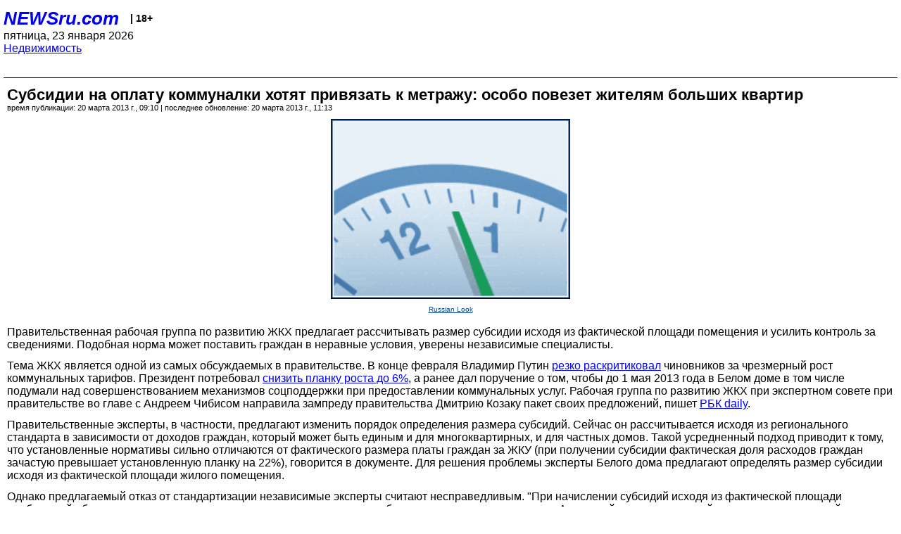

--- FILE ---
content_type: text/html; charset=utf-8
request_url: https://palm.newsru.com/realty/20Mar2013/subsidii.html
body_size: 5436
content:
<!DOCTYPE html>
<html lang="ru">


<head>
	<meta name=viewport content="width=device-width, initial-scale=1" />

	<meta http-equiv="content-type" content="text/html; charset=utf-8">
	<link rel="icon" href="https://static.newsru.com/v2/img/icons/favicon.ico" type="image/x-icon" />
	<link rel="icon" type="image/png" href="https://static.newsru.com/v2/img/icons/favicon.ico" />   
	
	<link rel="stylesheet" type="text/css" href="https://static.newsru.com/v2/palm/css/main-base-pref.css" media="screen" />

	<meta name="Keywords" content="новости, россия, рф, политика, тв, телевидение, экономика, криминал, культура, религия, спорт, культура, архив, ntvru, ntv, russian, tv, live, video, on-air, russia, news, politics, business, economy, crime, sport, culture, arts, religion, ньюсра" />

	
	<link rel="stylesheet" type="text/css" href="https://static.newsru.com/v2/palm/css/spiegel-pref.css?v=26" media="screen" />	
	<link rel="stylesheet" type="text/css" href="https://static.newsru.com/v2/palm/css/informer-pref.css?v=26" media="screen" />
	<link rel="stylesheet" type="text/css" href="https://static.newsru.com/v2/palm/css/section-pref.css?v=26" media="screen" />
	

	

    <meta http-equiv="content-type" content="text/html; charset=utf-8">
    <link rel="icon" href="https://static.newsru.com/static/v3/img/icons/favicon.ico" type="image/x-icon" />
    <link rel="apple-touch-icon" href="https://static.newsru.com/static/v3/img/icons/apple-icon.png" />
    <link rel="canonical" href="https://www.newsru.com/realty/20Mar2013/subsidii.html" />
    
        <link rel="amphtml" href="https://www.newsru.com/amp/realty/20Mar2013/subsidii.html" />



        
            <link rel="amphtml" href="/amp/realty/20Mar2013/subsidii.html" />
            <meta property="article:published_time" content="2013-03-20T09:10:00" />
            <meta property="og:type" content="article" />
            <meta property="og:url" content="/realty/20Mar2013/subsidii.html" />
            <meta property="og:title" content="Субсидии на оплату коммуналки хотят привязать к метражу:  особо повезет жителям больших квартир" />
            <meta property="og:image" content="https://supple-image.newsru.com/images/big/97_51_975128_1363756200.jpg" />
            <meta property="og:image:url" content="https://supple-image.newsru.com/images/big/97_51_975128_1363756200.jpg" />
            <meta property="og:image:type" content="image/jpeg" /> 
            <meta property="og:image:width" content="800" /> 
            <meta property="og:image:height" content="600" />
            <meta property="og:site_name" content="NEWSru.com" />
            <meta property="og:description" content="Правительственные эксперты   предлагают рассчитывать размер субсидии исходя из фактической площади помещения и усилить контроль за сведениями. Подобная норма может поставить граждан в неравные условия.
" />
            <meta name="og:twitter:image" content="https://supple-image.newsru.com/images/big/97_51_975128_1363756200.jpg" />
            <meta name="twitter:image" content="https://supple-image.newsru.com/images/big/97_51_975128_1363756200.jpg" />
            <meta name="twitter:image:src" content="https://supple-image.newsru.com/images/big/97_51_975128_1363756200.jpg" />	
        


    


    
        
            <title>NEWSru.com :: Субсидии на оплату коммуналки хотят привязать к метражу:  особо повезет жителям больших квартир</title>
            <meta name="Description" content="Все новости России и мира от NEWSru.com. Субсидии на оплату коммуналки хотят привязать к метражу:  особо повезет жителям больших квартир." />
        
        
        
    

        


</head>

<body>
<!-- pixels //-->
<!-- Yandex.Metrika counter -->
<script type="text/javascript" >
   (function(m,e,t,r,i,k,a){m[i]=m[i]||function(){(m[i].a=m[i].a||[]).push(arguments)};
   m[i].l=1*new Date();k=e.createElement(t),a=e.getElementsByTagName(t)[0],k.async=1,k.src=r,a.parentNode.insertBefore(k,a)})
   (window, document, "script", "https://mc.yandex.ru/metrika/tag.js", "ym");

   ym(37289910, "init", {
        clickmap:true,
        trackLinks:true,
        accurateTrackBounce:true
   });
</script>
<noscript><div><img src="https://mc.yandex.ru/watch/37289910" style="position:absolute; left:-9999px;" alt="" /></div></noscript>
<!-- /Yandex.Metrika counter -->
<!-- Google Analitycs -->
<script>
  (function(i,s,o,g,r,a,m){i['GoogleAnalyticsObject']=r;i[r]=i[r]||function(){
  (i[r].q=i[r].q||[]).push(arguments)},i[r].l=1*new Date();a=s.createElement(o),
  m=s.getElementsByTagName(o)[0];a.async=1;a.src=g;m.parentNode.insertBefore(a,m)
  })(window,document,'script','https://www.google-analytics.com/analytics.js','ga');

  ga('create', 'UA-86394340-1', 'auto');
  ga('send', 'pageview');

</script>
<!-- /Google Analitycs -->
<noindex>
<!-- Rating@Mail.ru counter -->
<script type="text/javascript">
var _tmr = window._tmr || (window._tmr = []);
_tmr.push({id: "91013", type: "pageView", start: (new Date()).getTime()});
(function (d, w, id) {
  if (d.getElementById(id)) return;
  var ts = d.createElement("script"); ts.type = "text/javascript"; ts.async = true; ts.id = id;
  ts.src = "https://top-fwz1.mail.ru/js/code.js";
  var f = function () {var s = d.getElementsByTagName("script")[0]; s.parentNode.insertBefore(ts, s);};
  if (w.opera == "[object Opera]") { d.addEventListener("DOMContentLoaded", f, false); } else { f(); }
})(document, window, "topmailru-code");
</script><noscript><div>
<img src="https://top-fwz1.mail.ru/counter?id=91013;js=na" style="border:0;position:absolute;left:-9999px;" alt="Top.Mail.Ru" />
</div></noscript>
<!-- //Rating@Mail.ru counter -->
</noindex>   
<div class="page">
    <div class="content">
 
                    
			<div class="header-items">
				<div class="header-logo">
				<a href="/" class="header-a">NEWSru.com</a>
				<span style="position: relative; top: -4px; color: #000; font-size: 14px; font-weight: bold;" >&nbsp;&nbsp;&nbsp;|&nbsp;18+</span>
				<br />
				пятница, 23 января 2026
                <br/>
                
                
                <a  href="/realty/20Mar2013/">Недвижимость</a>
                
                <br />

                
</a>


				</div>
			</div>

        <div class="main_row">


            <div class="body-page-center-column">   
                

<link rel="stylesheet" type="text/css" href="https://static.newsru.com/v2/palm/css/article-pref.css?v=26" media="screen" />
<div class="article">

    <h1 class="article-title">Субсидии на оплату коммуналки хотят привязать к метражу:  особо повезет жителям больших квартир</h1>

	<!-- DATE //-->
	<div class="article-date-tags">
		<div class="article-date">
            время публикации:  20 марта 2013 г., 09:10 | последнее обновление: 20 марта 2013 г., 11:13 
		</div>				
	</div>
	<!-- end DATE //-->

	<div class="article-text">
	
        
		<div class="article-img-place">
			<img class="article-img-big" src="https://supple-image.newsru.com/images/big/97_51_975128_1363756200.jpg" alt="" title="" onerror="this.src='https://static.newsru.com/v2/img/dummy.gif'" />
			<br/>
			<a href="http://www.russianlook.com" class="bigimg-copy">Russian Look</a>
		</div>
         
		
		Правительственная рабочая группа  по развитию ЖКХ  предлагает рассчитывать размер субсидии исходя из фактической площади помещения и усилить контроль за сведениями. Подобная норма может поставить граждан в неравные условия, уверены независимые специалисты.</p>

<p>Тема ЖКХ является одной из самых обсуждаемых в правительстве. В конце февраля Владимир Путин  <a href="http://realty.newsru.com/article/25Feb2013/putin_shok"><u>резко раскритиковал</u></a> чиновников за чрезмерный рост коммунальных тарифов. Президент потребовал <a href="http://realty.newsru.com/article/07Mar2013/tarif"><u>снизить планку роста до 6%</u></a>, а ранее дал поручение о том, чтобы до 1 мая 2013 года в Белом доме в том числе подумали над совершенствованием механизмов соцподдержки при предоставлении коммунальных услуг. Рабочая группа по развитию ЖКХ при экспертном совете при правительстве во главе с Андреем Чибисом направила зампреду правительства Дмитрию Козаку пакет своих предложений, пишет <a rel="nofollow" target="_blank" href="http://rbcdaily.ru/economy/562949986298202"><u>РБК daily</u></a>. </p>

<p>Правительственные эксперты, в частности, предлагают изменить порядок определения размера субсидий. Сейчас он рассчитывается исходя из регионального стандарта в зависимости от доходов граждан, который может быть единым и для многоквартирных, и для частных домов. Такой усредненный подход приводит к тому, что установленные нормативы сильно отличаются от фактического размера платы граждан за ЖКУ (при получении субсидии фактическая доля расходов граждан зачастую превышает установленную планку на 22%), говорится в документе. Для решения проблемы эксперты Белого дома предлагают определять размер субсидии исходя из фактической площади жилого помещения.</p>

<p>Однако предлагаемый отказ от стандартизации независимые эксперты считают несправедливым. "При начислении субсидий исходя из фактической площади наибольший объем средств помощи получат те семьи, которые живут в больших по площади квартирах. А пожилой человек, живущий, к примеру, в маленькой квартире, но с аналогичным доходом, получит меньше", - поясняет ведущий юрисконсульт Института экономики города Дмитрий Гордеев.</p>

<p>В качестве еще одной из инициатив правительственные эксперты предлагают сократить пакет документов, необходимых для получения субсидии, а также усилить контроль за достоверностью предоставляемых заявителями сведений. В частности, предлагается проверять граждан на наличие дорогих автомобилей, недвижимости и другого, а давать субсидии неработающим трудоспособным гражданам только в том случае, если они состоят на учете в службе занятости в качестве безработных. Последняя норма является прямым нарушением Конституции (статья 37, "Труд свободен", и статья 39, "Каждому гарантируется социальное обеспечение"), не согласен  Гордеев.</p>

<p>Более того, возникает вопрос и имущественного ценза - какую машину считать дорогостоящей, а какую - нет, добавляет руководитель направления "Городское хозяйство" Института экономики города Сергей Сиваев. "Организация массового контроля - это лишние административные издержки и нервотрепка. Больших злоупотреблений со стороны граждан сейчас не наблюдается", - говорит эксперт.

    </div>		

    

<!-- end article-text //-->

</div>
<!-- article END //-->

<!-- REL-LINKS //-->


<div class="article-list-link-header">ССЫЛКИ ПО ТЕМЕ</div>
<div class="article-list-link">

	
	<div class="article-link-item">
		<div>
			<a class="article-link-text" href="/realty/12Mar2013/partizansk.html" >
                Жителям Партизанска пообещали вернуть переплаченные за ЖКХ деньги
			</a>
			
			<div class="article-link-date">
				<a href="/realty/12mar2013" clacc="article-link-date-href">Недвижимость</a> 
				<span style="color: #000;">&nbsp;|&nbsp;</span>
				<a href="/allnews/12mar2013/" class="article-link-date-href">12 марта 2013 г.,</a>
			</div>
			
		</div>
	<!-- end link-item //-->
	</div>
    
	<div class="article-link-item">
		<div>
			<a class="article-link-text" href="/realty/04Mar2013/serie.html" >
                УК и ТСЖ теперь могут сдавать "серых" арендодателей за деньги 
			</a>
			
			<div class="article-link-date">
				<a href="/realty/04mar2013" clacc="article-link-date-href">Недвижимость</a> 
				<span style="color: #000;">&nbsp;|&nbsp;</span>
				<a href="/allnews/04mar2013/" class="article-link-date-href">04 марта 2013 г.,</a>
			</div>
			
		</div>
	<!-- end link-item //-->
	</div>
    
	<div class="article-link-item">
		<div>
			<a class="article-link-text" href="/realty/15Feb2013/subsid.html" >
                Минрегион предлагает субсидировать ипотеку коммунальными платежами
			</a>
			
			<div class="article-link-date">
				<a href="/realty/15feb2013" clacc="article-link-date-href">Недвижимость</a> 
				<span style="color: #000;">&nbsp;|&nbsp;</span>
				<a href="/allnews/15feb2013/" class="article-link-date-href">15 february 2013 г.,</a>
			</div>
			
		</div>
	<!-- end link-item //-->
	</div>
    
	
</div>


<!-- end REL-LINKS //-->	

<!-- begin TAGS //-->


<!-- end TAGS //-->

            </div><!-- end center column //-->

            
        </div><!-- end main row //-->

        


        <div id="bottom_inc">
            	
			<div class="footer">

				<a href="/">Начало</a> &bull; <a href="/dossiers/">Досье</a> &bull; <a href="/arch/">Архив</a> &bull; <a href="/allnews/20Mar2013/">Ежедневник</a>
				&bull; <a href="/rss/">RSS</a> &bull; <a href="/telegram/">Telegram</a>
				<br />
				<a href="http://palm.newsru.co.il/">NEWSru.co.il</a> &bull; <a href="http://m.msk.newsru.com/">В Москве</a> &bull; <a href="https://inopressa.ru/pwa/">Инопресса</a>
				<br/>
				&copy;&nbsp;<a href="http://www.newsru.com">Новости NEWSru.com</a> 2000-2026
				
					
				</div>
				
		<!-- footer end //-->
		
		</div>
        

        </div>
 


    </div><!--- // end content --->
</div><!--- // end page --->
</body>
</html>